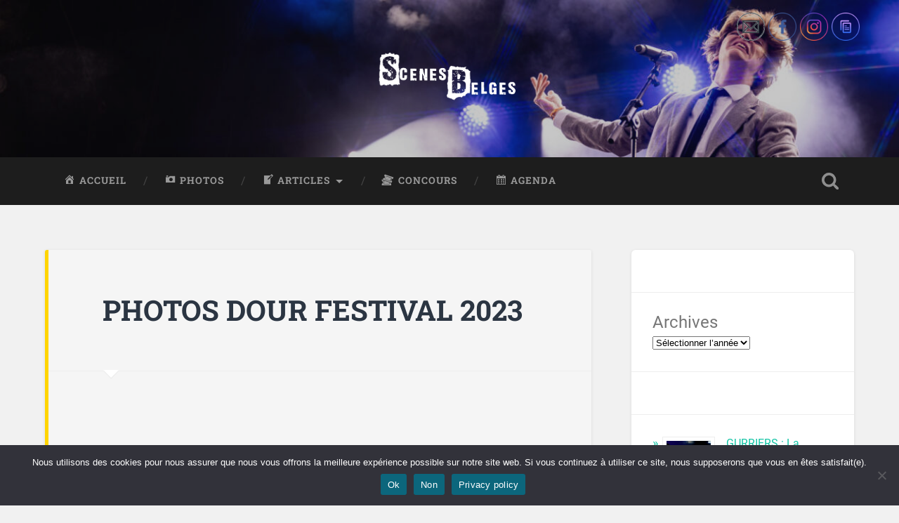

--- FILE ---
content_type: text/html; charset=utf-8
request_url: https://www.google.com/recaptcha/api2/aframe
body_size: 267
content:
<!DOCTYPE HTML><html><head><meta http-equiv="content-type" content="text/html; charset=UTF-8"></head><body><script nonce="xAGCHcKDxFqhEpV7a-lTjQ">/** Anti-fraud and anti-abuse applications only. See google.com/recaptcha */ try{var clients={'sodar':'https://pagead2.googlesyndication.com/pagead/sodar?'};window.addEventListener("message",function(a){try{if(a.source===window.parent){var b=JSON.parse(a.data);var c=clients[b['id']];if(c){var d=document.createElement('img');d.src=c+b['params']+'&rc='+(localStorage.getItem("rc::a")?sessionStorage.getItem("rc::b"):"");window.document.body.appendChild(d);sessionStorage.setItem("rc::e",parseInt(sessionStorage.getItem("rc::e")||0)+1);localStorage.setItem("rc::h",'1769010007129');}}}catch(b){}});window.parent.postMessage("_grecaptcha_ready", "*");}catch(b){}</script></body></html>